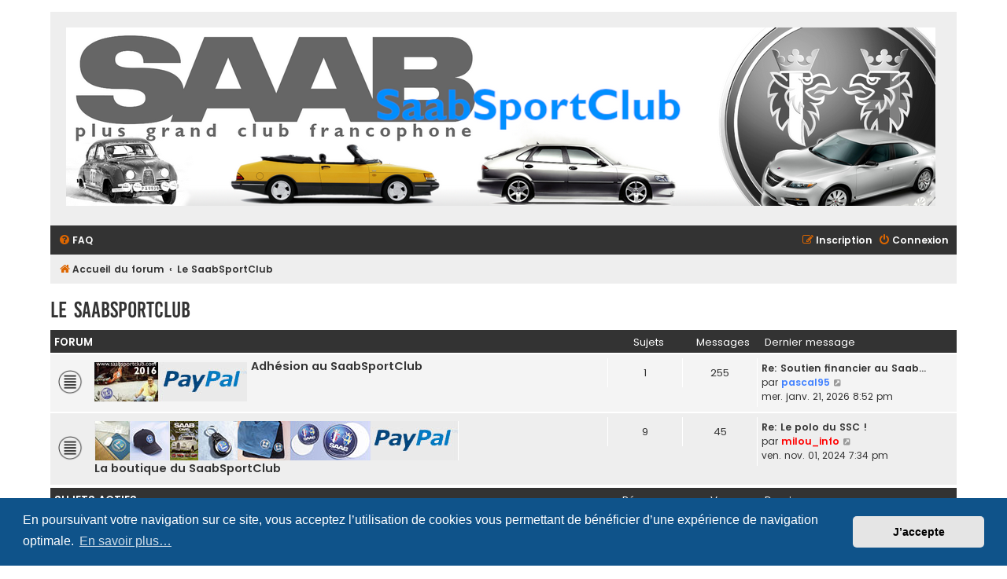

--- FILE ---
content_type: text/html; charset=UTF-8
request_url: https://forum.saabsportclub.com/viewforum.php?f=56&sid=3fad2f9b7847b376359c0c9ab9ea7e96
body_size: 6066
content:
<!DOCTYPE html>
<html dir="ltr" lang="fr">
<head>
<meta charset="utf-8" />
<meta http-equiv="X-UA-Compatible" content="IE=edge">
<meta name="viewport" content="width=device-width, initial-scale=1" />

<title>Le SaabSportClub - SaabSportClub</title>

	<link rel="alternate" type="application/atom+xml" title="Flux - SaabSportClub" href="/feed?sid=3dad77f79172bf4803a477d836c9b714">			<link rel="alternate" type="application/atom+xml" title="Flux - Nouveaux sujets" href="/feed/topics?sid=3dad77f79172bf4803a477d836c9b714">				
	<link rel="canonical" href="https://forum.saabsportclub.com/viewforum.php?f=56">

<!--
	phpBB style name: Flat Style
	Based on style:   prosilver (this is the default phpBB3 style)
	Original author:  Tom Beddard ( http://www.subBlue.com/ )
	Modified by:      Ian Bradley
-->

<link href="./assets/css/font-awesome.min.css?assets_version=36" rel="stylesheet">
<link href="./styles/flat-style/theme/stylesheet.css?assets_version=36" rel="stylesheet">
<link href="./styles/flat-style/theme/fr/stylesheet.css?assets_version=36" rel="stylesheet">



	<link href="./assets/cookieconsent/cookieconsent.min.css?assets_version=36" rel="stylesheet">

<!--[if lte IE 9]>
	<link href="./styles/flat-style/theme/tweaks.css?assets_version=36" rel="stylesheet">
<![endif]-->






</head>
<body id="phpbb" class="nojs notouch section-viewforum ltr ">


<div id="wrap" class="wrap">
	<a id="top" class="top-anchor" accesskey="t"></a>
	<div id="page-header">
		<div class="headerbar" role="banner">
					<div class="inner">

			<div id="site-description">
				<a id="logo" class="logo" href="./index.php?sid=3dad77f79172bf4803a477d836c9b714" title="Accueil du forum"><span class="site_logo"></span></a>
				<div  class="site-description">
					<h1>SaabSportClub</h1>
					<p>Plus grand club Saab francophone</p>
					<p class="skiplink"><a href="#start_here">Accéder au contenu</a></p>
				</div>
			</div>

			</div>
					</div>
				<div class="navbar navbar-top" role="navigation">
	<div class="inner">

	<ul id="nav-main" class="nav-main linklist" role="menubar">

		<li id="quick-links" class="quick-links dropdown-container responsive-menu hidden" data-skip-responsive="true">
			<a href="#" class="dropdown-trigger">
				<i class="icon fa-bars fa-fw" aria-hidden="true"></i><span>Raccourcis</span>
			</a>
			<div class="dropdown">
				<div class="pointer"><div class="pointer-inner"></div></div>
				<ul class="dropdown-contents" role="menu">
					
					
										
										<li class="separator"></li>

									</ul>
			</div>
		</li>

				<li data-skip-responsive="true">
			<a href="/help/faq?sid=3dad77f79172bf4803a477d836c9b714" rel="help" title="Foire aux questions" role="menuitem">
				<i class="icon fa-question-circle fa-fw" aria-hidden="true"></i><span>FAQ</span>
			</a>
		</li>
						
			<li class="rightside"  data-skip-responsive="true">
			<a href="./ucp.php?mode=login&amp;redirect=viewforum.php%3Ff%3D56&amp;sid=3dad77f79172bf4803a477d836c9b714" title="Connexion" accesskey="x" role="menuitem">
				<i class="icon fa-power-off fa-fw" aria-hidden="true"></i><span>Connexion</span>
			</a>
		</li>
					<li class="rightside" data-skip-responsive="true">
				<a href="./ucp.php?mode=register&amp;sid=3dad77f79172bf4803a477d836c9b714" role="menuitem">
					<i class="icon fa-pencil-square-o  fa-fw" aria-hidden="true"></i><span>Inscription</span>
				</a>
			</li>
						</ul>
    </div>
</div>

<div class="navbar" role="navigation">
	<div class="inner">
	<ul id="nav-breadcrumbs" class="nav-breadcrumbs linklist navlinks" role="menubar">
						

			
		<li class="breadcrumbs" itemscope itemtype="https://schema.org/BreadcrumbList">

			
							<span class="crumb" itemtype="https://schema.org/ListItem" itemprop="itemListElement" itemscope><a itemprop="item" href="./index.php?sid=3dad77f79172bf4803a477d836c9b714" accesskey="h" data-navbar-reference="index"><i class="icon fa-home fa-fw"></i><span itemprop="name">Accueil du forum</span></a><meta itemprop="position" content="1" /></span>

											
								<span class="crumb" itemtype="https://schema.org/ListItem" itemprop="itemListElement" itemscope data-forum-id="56"><a itemprop="item" href="./viewforum.php?f=56&amp;sid=3dad77f79172bf4803a477d836c9b714"><span itemprop="name">Le SaabSportClub</span></a><meta itemprop="position" content="2" /></span>
							
					</li>
		
				
						</ul>

	</div>
</div>
	</div>

	
	<a id="start_here" class="anchor"></a>
	<div id="page-body" class="page-body" role="main">
		
		<h2 class="forum-title"><a href="./viewforum.php?f=56&amp;sid=3dad77f79172bf4803a477d836c9b714">Le SaabSportClub</a></h2>


	
	
				<div class="forabg">
			<div class="inner">
			<ul class="topiclist">
				<li class="header">
										<dl class="row-item">
						<dt><div class="list-inner">Forum</div></dt>
						<dd class="topics">Sujets</dd>
						<dd class="posts">Messages</dd>
						<dd class="lastpost"><span>Dernier message</span></dd>
					</dl>
									</li>
			</ul>
			<ul class="topiclist forums">
		
					<li class="row bg2">
						<dl class="row-item forum_read">
				<dt title="Aucun message non lu">
										<div class="list-inner">
													<!--
								<a class="feed-icon-forum" title="Flux - Adhésion au SaabSportClub" href="/feed?sid=3dad77f79172bf4803a477d836c9b714?f=57">
									<i class="icon fa-rss-square fa-fw icon-orange" aria-hidden="true"></i><span class="sr-only">Flux - Adhésion au SaabSportClub</span>
								</a>
							-->
												<span class="forum-image"><img src=".//styles/flat-style/theme/images/ban_paypal.jpg" alt="Aucun message non lu" /></span>						<a href="./viewforum.php?f=57&amp;sid=3dad77f79172bf4803a477d836c9b714" class="forumtitle">Adhésion au SaabSportClub</a>
																		
												<div class="responsive-show" style="display: none;">
															Sujets : <strong>1</strong>
													</div>
											</div>
				</dt>
									<dd class="topics">1 <dfn>Sujets</dfn></dd>
					<dd class="posts">255 <dfn>Messages</dfn></dd>
					<dd class="lastpost">
						<span>
																						<dfn>Dernier message</dfn>
																										<a href="./viewtopic.php?p=662252&amp;sid=3dad77f79172bf4803a477d836c9b714#p662252" title="Re: Soutien financier au SaabSportClub" class="lastsubject">Re: Soutien financier au Saab…</a> <br />
																	par <a href="./memberlist.php?mode=viewprofile&amp;u=1536&amp;sid=3dad77f79172bf4803a477d836c9b714" style="color: #4080FF;" class="username-coloured">pascal95</a>
																	<a href="./viewtopic.php?p=662252&amp;sid=3dad77f79172bf4803a477d836c9b714#p662252" title="Consulter le dernier message">
										<i class="icon fa-external-link-square fa-fw icon-lightgray icon-md" aria-hidden="true"></i><span class="sr-only">Consulter le dernier message</span>
									</a>
																<br />mer. janv. 21, 2026 8:52 pm
													</span>
					</dd>
							</dl>
					</li>
			
	
	
			
					<li class="row bg1">
						<dl class="row-item forum_read">
				<dt title="Aucun message non lu">
										<div class="list-inner">
													<!--
								<a class="feed-icon-forum" title="Flux - La boutique du SaabSportClub" href="/feed?sid=3dad77f79172bf4803a477d836c9b714?f=58">
									<i class="icon fa-rss-square fa-fw icon-orange" aria-hidden="true"></i><span class="sr-only">Flux - La boutique du SaabSportClub</span>
								</a>
							-->
												<span class="forum-image"><img src=".//styles/flat-style/theme/images/ban_boutique.jpg" alt="Aucun message non lu" /></span>						<a href="./viewforum.php?f=58&amp;sid=3dad77f79172bf4803a477d836c9b714" class="forumtitle">La boutique du SaabSportClub</a>
																		
												<div class="responsive-show" style="display: none;">
															Sujets : <strong>9</strong>
													</div>
											</div>
				</dt>
									<dd class="topics">9 <dfn>Sujets</dfn></dd>
					<dd class="posts">45 <dfn>Messages</dfn></dd>
					<dd class="lastpost">
						<span>
																						<dfn>Dernier message</dfn>
																										<a href="./viewtopic.php?p=657483&amp;sid=3dad77f79172bf4803a477d836c9b714#p657483" title="Re: Le polo du SSC !" class="lastsubject">Re: Le polo du SSC !</a> <br />
																	par <a href="./memberlist.php?mode=viewprofile&amp;u=3649&amp;sid=3dad77f79172bf4803a477d836c9b714" style="color: #FF0000;" class="username-coloured">milou_info</a>
																	<a href="./viewtopic.php?p=657483&amp;sid=3dad77f79172bf4803a477d836c9b714#p657483" title="Consulter le dernier message">
										<i class="icon fa-external-link-square fa-fw icon-lightgray icon-md" aria-hidden="true"></i><span class="sr-only">Consulter le dernier message</span>
									</a>
																<br />ven. nov. 01, 2024 7:34 pm
													</span>
					</dd>
							</dl>
					</li>
			
				</ul>

			</div>
		</div>
		





	
			<div class="forumbg">
		<div class="inner">
		<ul class="topiclist">
			<li class="header">
				<dl class="row-item">
					<dt id="active_topics"><div class="list-inner">Sujets actifs</div></dt>
					<dd class="posts">Réponses</dd>
					<dd class="views">Vues</dd>
					<dd class="lastpost"><span>Dernier message</span></dd>
				</dl>
			</li>
		</ul>
		<ul class="topiclist topics">
	
				<li class="row bg1 sticky">
						<dl class="row-item sticky_read_locked">
				<dt style="background-image: url(./images/icons/misc/fire.gif); background-repeat: no-repeat;" title="Ce sujet est verrouillé. Vous ne pouvez pas publier ou modifier de messages.">
										<div class="list-inner">
																		<a href="./viewtopic.php?t=9991&amp;sid=3dad77f79172bf4803a477d836c9b714" class="topictitle">La boutique du SSC, comment payer ?</a>
																								<br />
						
												<div class="responsive-show" style="display: none;">
							Dernier message par <a href="./memberlist.php?mode=viewprofile&amp;u=3649&amp;sid=3dad77f79172bf4803a477d836c9b714" style="color: #FF0000;" class="username-coloured">saabsportclub</a> &laquo; <a href="./viewtopic.php?p=305268&amp;sid=3dad77f79172bf4803a477d836c9b714#p305268" title="Aller au dernier message">jeu. juil. 21, 2016 1:50 pm</a>
													</div>
													<span class="responsive-show" style="display: none;">Réponses : <strong>3</strong></span>
													
						<div class="topic-poster responsive-hide">
																					par <a href="./memberlist.php?mode=viewprofile&amp;u=5059&amp;sid=3dad77f79172bf4803a477d836c9b714" style="color: #000080;" class="username-coloured">saabsportclub</a> &raquo; ven. nov. 19, 2010 1:46 pm
													</div>

						
											</div>
				</dt>
				<dd class="posts">3 <dfn>Réponses</dfn></dd>
				<dd class="views">57175 <dfn>Vues</dfn></dd>
				<dd class="lastpost">
					<span><dfn>Dernier message </dfn>par <a href="./memberlist.php?mode=viewprofile&amp;u=3649&amp;sid=3dad77f79172bf4803a477d836c9b714" style="color: #FF0000;" class="username-coloured">saabsportclub</a>
													<a href="./viewtopic.php?p=305268&amp;sid=3dad77f79172bf4803a477d836c9b714#p305268" title="Aller au dernier message">
								<i class="icon fa-external-link-square fa-fw icon-lightgray icon-md" aria-hidden="true"></i><span class="sr-only"></span>
							</a>
												<br />jeu. juil. 21, 2016 1:50 pm
					</span>
				</dd>
			</dl>
					</li>
		
	

	
	
				<li class="row bg2">
						<dl class="row-item topic_read">
				<dt style="background-image: url(./images/icons/misc/fire.gif); background-repeat: no-repeat;" title="Aucun message non lu">
										<div class="list-inner">
																		<a href="./viewtopic.php?t=9987&amp;sid=3dad77f79172bf4803a477d836c9b714" class="topictitle">Soutien financier au SaabSportClub</a>
																								<br />
						
												<div class="responsive-show" style="display: none;">
							Dernier message par <a href="./memberlist.php?mode=viewprofile&amp;u=1536&amp;sid=3dad77f79172bf4803a477d836c9b714" style="color: #4080FF;" class="username-coloured">pascal95</a> &laquo; <a href="./viewtopic.php?p=662252&amp;sid=3dad77f79172bf4803a477d836c9b714#p662252" title="Aller au dernier message">mer. janv. 21, 2026 8:52 pm</a>
													</div>
													<span class="responsive-show" style="display: none;">Réponses : <strong>254</strong></span>
													
						<div class="topic-poster responsive-hide">
																					par <a href="./memberlist.php?mode=viewprofile&amp;u=5059&amp;sid=3dad77f79172bf4803a477d836c9b714" style="color: #000080;" class="username-coloured">saabsportclub</a> &raquo; ven. nov. 19, 2010 3:41 pm
													</div>

												<div class="pagination">
							<span><i class="icon fa-clone fa-fw" aria-hidden="true"></i></span>
							<ul>
															<li><a class="button" href="./viewtopic.php?t=9987&amp;sid=3dad77f79172bf4803a477d836c9b714">1</a></li>
																							<li class="ellipsis"><span>…</span></li>
																							<li><a class="button" href="./viewtopic.php?t=9987&amp;sid=3dad77f79172bf4803a477d836c9b714&amp;start=160">9</a></li>
																							<li><a class="button" href="./viewtopic.php?t=9987&amp;sid=3dad77f79172bf4803a477d836c9b714&amp;start=180">10</a></li>
																							<li><a class="button" href="./viewtopic.php?t=9987&amp;sid=3dad77f79172bf4803a477d836c9b714&amp;start=200">11</a></li>
																							<li><a class="button" href="./viewtopic.php?t=9987&amp;sid=3dad77f79172bf4803a477d836c9b714&amp;start=220">12</a></li>
																							<li><a class="button" href="./viewtopic.php?t=9987&amp;sid=3dad77f79172bf4803a477d836c9b714&amp;start=240">13</a></li>
																																													</ul>
						</div>
						
											</div>
				</dt>
				<dd class="posts">254 <dfn>Réponses</dfn></dd>
				<dd class="views">272506 <dfn>Vues</dfn></dd>
				<dd class="lastpost">
					<span><dfn>Dernier message </dfn>par <a href="./memberlist.php?mode=viewprofile&amp;u=1536&amp;sid=3dad77f79172bf4803a477d836c9b714" style="color: #4080FF;" class="username-coloured">pascal95</a>
													<a href="./viewtopic.php?p=662252&amp;sid=3dad77f79172bf4803a477d836c9b714#p662252" title="Aller au dernier message">
								<i class="icon fa-external-link-square fa-fw icon-lightgray icon-md" aria-hidden="true"></i><span class="sr-only"></span>
							</a>
												<br />mer. janv. 21, 2026 8:52 pm
					</span>
				</dd>
			</dl>
					</li>
		
	

	
	
				<li class="row bg1">
						<dl class="row-item topic_read_locked">
				<dt style="background-image: url(./images/icons/misc/fire.gif); background-repeat: no-repeat;" title="Ce sujet est verrouillé. Vous ne pouvez pas publier ou modifier de messages.">
										<div class="list-inner">
																		<a href="./viewtopic.php?t=9993&amp;sid=3dad77f79172bf4803a477d836c9b714" class="topictitle">Le polo du SSC !</a>
																								<br />
						
												<div class="responsive-show" style="display: none;">
							Dernier message par <a href="./memberlist.php?mode=viewprofile&amp;u=3649&amp;sid=3dad77f79172bf4803a477d836c9b714" style="color: #FF0000;" class="username-coloured">milou_info</a> &laquo; <a href="./viewtopic.php?p=657483&amp;sid=3dad77f79172bf4803a477d836c9b714#p657483" title="Aller au dernier message">ven. nov. 01, 2024 7:34 pm</a>
													</div>
													<span class="responsive-show" style="display: none;">Réponses : <strong>5</strong></span>
													
						<div class="topic-poster responsive-hide">
																					par <a href="./memberlist.php?mode=viewprofile&amp;u=5059&amp;sid=3dad77f79172bf4803a477d836c9b714" style="color: #000080;" class="username-coloured">saabsportclub</a> &raquo; jeu. oct. 27, 2011 6:29 pm
													</div>

						
											</div>
				</dt>
				<dd class="posts">5 <dfn>Réponses</dfn></dd>
				<dd class="views">37038 <dfn>Vues</dfn></dd>
				<dd class="lastpost">
					<span><dfn>Dernier message </dfn>par <a href="./memberlist.php?mode=viewprofile&amp;u=3649&amp;sid=3dad77f79172bf4803a477d836c9b714" style="color: #FF0000;" class="username-coloured">milou_info</a>
													<a href="./viewtopic.php?p=657483&amp;sid=3dad77f79172bf4803a477d836c9b714#p657483" title="Aller au dernier message">
								<i class="icon fa-external-link-square fa-fw icon-lightgray icon-md" aria-hidden="true"></i><span class="sr-only"></span>
							</a>
												<br />ven. nov. 01, 2024 7:34 pm
					</span>
				</dd>
			</dl>
					</li>
		
	

	
	
				<li class="row bg2">
						<dl class="row-item topic_read_locked">
				<dt style="background-image: url(./images/icons/misc/fire.gif); background-repeat: no-repeat;" title="Ce sujet est verrouillé. Vous ne pouvez pas publier ou modifier de messages.">
										<div class="list-inner">
																		<a href="./viewtopic.php?t=9994&amp;sid=3dad77f79172bf4803a477d836c9b714" class="topictitle">SAAB Cars : The Complete Story</a>
																								<br />
						
												<div class="responsive-show" style="display: none;">
							Dernier message par <a href="./memberlist.php?mode=viewprofile&amp;u=3649&amp;sid=3dad77f79172bf4803a477d836c9b714" style="color: #FF0000;" class="username-coloured">milou_info</a> &laquo; <a href="./viewtopic.php?p=640988&amp;sid=3dad77f79172bf4803a477d836c9b714#p640988" title="Aller au dernier message">jeu. juin 23, 2022 7:21 pm</a>
													</div>
													<span class="responsive-show" style="display: none;">Réponses : <strong>5</strong></span>
													
						<div class="topic-poster responsive-hide">
																					par <a href="./memberlist.php?mode=viewprofile&amp;u=5059&amp;sid=3dad77f79172bf4803a477d836c9b714" style="color: #000080;" class="username-coloured">saabsportclub</a> &raquo; ven. janv. 18, 2013 5:17 pm
													</div>

						
											</div>
				</dt>
				<dd class="posts">5 <dfn>Réponses</dfn></dd>
				<dd class="views">34972 <dfn>Vues</dfn></dd>
				<dd class="lastpost">
					<span><dfn>Dernier message </dfn>par <a href="./memberlist.php?mode=viewprofile&amp;u=3649&amp;sid=3dad77f79172bf4803a477d836c9b714" style="color: #FF0000;" class="username-coloured">milou_info</a>
													<a href="./viewtopic.php?p=640988&amp;sid=3dad77f79172bf4803a477d836c9b714#p640988" title="Aller au dernier message">
								<i class="icon fa-external-link-square fa-fw icon-lightgray icon-md" aria-hidden="true"></i><span class="sr-only"></span>
							</a>
												<br />jeu. juin 23, 2022 7:21 pm
					</span>
				</dd>
			</dl>
					</li>
		
	

	
	
				<li class="row bg1">
						<dl class="row-item topic_read_locked">
				<dt style="background-image: url(./images/icons/misc/fire.gif); background-repeat: no-repeat;" title="Ce sujet est verrouillé. Vous ne pouvez pas publier ou modifier de messages.">
										<div class="list-inner">
																		<a href="./viewtopic.php?t=9996&amp;sid=3dad77f79172bf4803a477d836c9b714" class="topictitle">Kits de réparation SID (attention, quantités limitées)</a>
																								<br />
						
												<div class="responsive-show" style="display: none;">
							Dernier message par <a href="./memberlist.php?mode=viewprofile&amp;u=3649&amp;sid=3dad77f79172bf4803a477d836c9b714" style="color: #FF0000;" class="username-coloured">milou_info</a> &laquo; <a href="./viewtopic.php?p=638155&amp;sid=3dad77f79172bf4803a477d836c9b714#p638155" title="Aller au dernier message">ven. mars 11, 2022 10:01 am</a>
													</div>
													<span class="responsive-show" style="display: none;">Réponses : <strong>3</strong></span>
													
						<div class="topic-poster responsive-hide">
																					par <a href="./memberlist.php?mode=viewprofile&amp;u=5059&amp;sid=3dad77f79172bf4803a477d836c9b714" style="color: #000080;" class="username-coloured">saabsportclub</a> &raquo; mer. janv. 21, 2015 10:22 am
													</div>

						
											</div>
				</dt>
				<dd class="posts">3 <dfn>Réponses</dfn></dd>
				<dd class="views">52259 <dfn>Vues</dfn></dd>
				<dd class="lastpost">
					<span><dfn>Dernier message </dfn>par <a href="./memberlist.php?mode=viewprofile&amp;u=3649&amp;sid=3dad77f79172bf4803a477d836c9b714" style="color: #FF0000;" class="username-coloured">milou_info</a>
													<a href="./viewtopic.php?p=638155&amp;sid=3dad77f79172bf4803a477d836c9b714#p638155" title="Aller au dernier message">
								<i class="icon fa-external-link-square fa-fw icon-lightgray icon-md" aria-hidden="true"></i><span class="sr-only"></span>
							</a>
												<br />ven. mars 11, 2022 10:01 am
					</span>
				</dd>
			</dl>
					</li>
		
	

	
	
				<li class="row bg2">
						<dl class="row-item topic_read_locked">
				<dt style="background-image: url(./images/icons/misc/fire.gif); background-repeat: no-repeat;" title="Ce sujet est verrouillé. Vous ne pouvez pas publier ou modifier de messages.">
										<div class="list-inner">
																		<a href="./viewtopic.php?t=9990&amp;sid=3dad77f79172bf4803a477d836c9b714" class="topictitle">La carte de membre du SSC !</a>
																								<br />
						
												<div class="responsive-show" style="display: none;">
							Dernier message par <a href="./memberlist.php?mode=viewprofile&amp;u=3649&amp;sid=3dad77f79172bf4803a477d836c9b714" style="color: #FF0000;" class="username-coloured">milou_info</a> &laquo; <a href="./viewtopic.php?p=305264&amp;sid=3dad77f79172bf4803a477d836c9b714#p305264" title="Aller au dernier message">mer. mars 22, 2017 2:10 pm</a>
													</div>
													<span class="responsive-show" style="display: none;">Réponses : <strong>10</strong></span>
													
						<div class="topic-poster responsive-hide">
																					par <a href="./memberlist.php?mode=viewprofile&amp;u=5059&amp;sid=3dad77f79172bf4803a477d836c9b714" style="color: #000080;" class="username-coloured">saabsportclub</a> &raquo; ven. nov. 19, 2010 1:35 pm
													</div>

						
											</div>
				</dt>
				<dd class="posts">10 <dfn>Réponses</dfn></dd>
				<dd class="views">30923 <dfn>Vues</dfn></dd>
				<dd class="lastpost">
					<span><dfn>Dernier message </dfn>par <a href="./memberlist.php?mode=viewprofile&amp;u=3649&amp;sid=3dad77f79172bf4803a477d836c9b714" style="color: #FF0000;" class="username-coloured">milou_info</a>
													<a href="./viewtopic.php?p=305264&amp;sid=3dad77f79172bf4803a477d836c9b714#p305264" title="Aller au dernier message">
								<i class="icon fa-external-link-square fa-fw icon-lightgray icon-md" aria-hidden="true"></i><span class="sr-only"></span>
							</a>
												<br />mer. mars 22, 2017 2:10 pm
					</span>
				</dd>
			</dl>
					</li>
		
	

	
	
				<li class="row bg1">
						<dl class="row-item topic_read_locked">
				<dt style="background-image: url(./images/icons/misc/fire.gif); background-repeat: no-repeat;" title="Ce sujet est verrouillé. Vous ne pouvez pas publier ou modifier de messages.">
										<div class="list-inner">
																		<a href="./viewtopic.php?t=9989&amp;sid=3dad77f79172bf4803a477d836c9b714" class="topictitle">Les stickers du SSC !</a>
																								<br />
						
												<div class="responsive-show" style="display: none;">
							Dernier message par <a href="./memberlist.php?mode=viewprofile&amp;u=3649&amp;sid=3dad77f79172bf4803a477d836c9b714" style="color: #FF0000;" class="username-coloured">saabsportclub</a> &laquo; <a href="./viewtopic.php?p=305253&amp;sid=3dad77f79172bf4803a477d836c9b714#p305253" title="Aller au dernier message">ven. juil. 22, 2016 3:23 pm</a>
													</div>
													<span class="responsive-show" style="display: none;">Réponses : <strong>3</strong></span>
													
						<div class="topic-poster responsive-hide">
																					par <a href="./memberlist.php?mode=viewprofile&amp;u=5059&amp;sid=3dad77f79172bf4803a477d836c9b714" style="color: #000080;" class="username-coloured">saabsportclub</a> &raquo; ven. nov. 19, 2010 1:32 pm
													</div>

						
											</div>
				</dt>
				<dd class="posts">3 <dfn>Réponses</dfn></dd>
				<dd class="views">26275 <dfn>Vues</dfn></dd>
				<dd class="lastpost">
					<span><dfn>Dernier message </dfn>par <a href="./memberlist.php?mode=viewprofile&amp;u=3649&amp;sid=3dad77f79172bf4803a477d836c9b714" style="color: #FF0000;" class="username-coloured">saabsportclub</a>
													<a href="./viewtopic.php?p=305253&amp;sid=3dad77f79172bf4803a477d836c9b714#p305253" title="Aller au dernier message">
								<i class="icon fa-external-link-square fa-fw icon-lightgray icon-md" aria-hidden="true"></i><span class="sr-only"></span>
							</a>
												<br />ven. juil. 22, 2016 3:23 pm
					</span>
				</dd>
			</dl>
					</li>
		
	

	
	
				<li class="row bg2">
						<dl class="row-item topic_read_locked">
				<dt style="background-image: url(./images/icons/misc/fire.gif); background-repeat: no-repeat;" title="Ce sujet est verrouillé. Vous ne pouvez pas publier ou modifier de messages.">
										<div class="list-inner">
																		<a href="./viewtopic.php?t=9988&amp;sid=3dad77f79172bf4803a477d836c9b714" class="topictitle">La casquette du SSC !</a>
																								<br />
						
												<div class="responsive-show" style="display: none;">
							Dernier message par <a href="./memberlist.php?mode=viewprofile&amp;u=3649&amp;sid=3dad77f79172bf4803a477d836c9b714" style="color: #FF0000;" class="username-coloured">saabsportclub</a> &laquo; <a href="./viewtopic.php?p=305249&amp;sid=3dad77f79172bf4803a477d836c9b714#p305249" title="Aller au dernier message">ven. juil. 22, 2016 3:23 pm</a>
													</div>
													<span class="responsive-show" style="display: none;">Réponses : <strong>1</strong></span>
													
						<div class="topic-poster responsive-hide">
																					par <a href="./memberlist.php?mode=viewprofile&amp;u=5059&amp;sid=3dad77f79172bf4803a477d836c9b714" style="color: #000080;" class="username-coloured">saabsportclub</a> &raquo; ven. nov. 19, 2010 1:02 pm
													</div>

						
											</div>
				</dt>
				<dd class="posts">1 <dfn>Réponses</dfn></dd>
				<dd class="views">24410 <dfn>Vues</dfn></dd>
				<dd class="lastpost">
					<span><dfn>Dernier message </dfn>par <a href="./memberlist.php?mode=viewprofile&amp;u=3649&amp;sid=3dad77f79172bf4803a477d836c9b714" style="color: #FF0000;" class="username-coloured">saabsportclub</a>
													<a href="./viewtopic.php?p=305249&amp;sid=3dad77f79172bf4803a477d836c9b714#p305249" title="Aller au dernier message">
								<i class="icon fa-external-link-square fa-fw icon-lightgray icon-md" aria-hidden="true"></i><span class="sr-only"></span>
							</a>
												<br />ven. juil. 22, 2016 3:23 pm
					</span>
				</dd>
			</dl>
					</li>
		
	

	
	
				<li class="row bg1">
						<dl class="row-item topic_read_locked">
				<dt style="background-image: url(./images/icons/misc/fire.gif); background-repeat: no-repeat;" title="Ce sujet est verrouillé. Vous ne pouvez pas publier ou modifier de messages.">
										<div class="list-inner">
																		<a href="./viewtopic.php?t=9995&amp;sid=3dad77f79172bf4803a477d836c9b714" class="topictitle">Nouveauté Librairie : SAAB 64 1947-2011</a>
																								<br />
						
												<div class="responsive-show" style="display: none;">
							Dernier message par <a href="./memberlist.php?mode=viewprofile&amp;u=3649&amp;sid=3dad77f79172bf4803a477d836c9b714" style="color: #FF0000;" class="username-coloured">saabsportclub</a> &laquo; <a href="./viewtopic.php?p=305284&amp;sid=3dad77f79172bf4803a477d836c9b714#p305284" title="Aller au dernier message">ven. juil. 22, 2016 3:22 pm</a>
													</div>
													<span class="responsive-show" style="display: none;">Réponses : <strong>2</strong></span>
													
						<div class="topic-poster responsive-hide">
																					par <a href="./memberlist.php?mode=viewprofile&amp;u=5059&amp;sid=3dad77f79172bf4803a477d836c9b714" style="color: #000080;" class="username-coloured">saabsportclub</a> &raquo; jeu. juin 27, 2013 11:45 am
													</div>

						
											</div>
				</dt>
				<dd class="posts">2 <dfn>Réponses</dfn></dd>
				<dd class="views">22748 <dfn>Vues</dfn></dd>
				<dd class="lastpost">
					<span><dfn>Dernier message </dfn>par <a href="./memberlist.php?mode=viewprofile&amp;u=3649&amp;sid=3dad77f79172bf4803a477d836c9b714" style="color: #FF0000;" class="username-coloured">saabsportclub</a>
													<a href="./viewtopic.php?p=305284&amp;sid=3dad77f79172bf4803a477d836c9b714#p305284" title="Aller au dernier message">
								<i class="icon fa-external-link-square fa-fw icon-lightgray icon-md" aria-hidden="true"></i><span class="sr-only"></span>
							</a>
												<br />ven. juil. 22, 2016 3:22 pm
					</span>
				</dd>
			</dl>
					</li>
		
	

	
	
				<li class="row bg2">
						<dl class="row-item topic_read_locked">
				<dt style="background-image: url(./images/icons/misc/fire.gif); background-repeat: no-repeat;" title="Ce sujet est verrouillé. Vous ne pouvez pas publier ou modifier de messages.">
										<div class="list-inner">
																		<a href="./viewtopic.php?t=9992&amp;sid=3dad77f79172bf4803a477d836c9b714" class="topictitle">Le porte clés du SSC!</a>
																								<br />
						
												<div class="responsive-show" style="display: none;">
							Dernier message par <a href="./memberlist.php?mode=viewprofile&amp;u=5059&amp;sid=3dad77f79172bf4803a477d836c9b714" style="color: #000080;" class="username-coloured">saabsportclub</a> &laquo; <a href="./viewtopic.php?p=305269&amp;sid=3dad77f79172bf4803a477d836c9b714#p305269" title="Aller au dernier message">jeu. mars 03, 2011 4:57 pm</a>
													</div>
													<span class="responsive-show" style="display: none;">Réponses : <strong>4</strong></span>
													
						<div class="topic-poster responsive-hide">
																					par <a href="./memberlist.php?mode=viewprofile&amp;u=5059&amp;sid=3dad77f79172bf4803a477d836c9b714" style="color: #000080;" class="username-coloured">saabsportclub</a> &raquo; jeu. mars 03, 2011 4:57 pm
													</div>

						
											</div>
				</dt>
				<dd class="posts">4 <dfn>Réponses</dfn></dd>
				<dd class="views">27135 <dfn>Vues</dfn></dd>
				<dd class="lastpost">
					<span><dfn>Dernier message </dfn>par <a href="./memberlist.php?mode=viewprofile&amp;u=5059&amp;sid=3dad77f79172bf4803a477d836c9b714" style="color: #000080;" class="username-coloured">saabsportclub</a>
													<a href="./viewtopic.php?p=305269&amp;sid=3dad77f79172bf4803a477d836c9b714#p305269" title="Aller au dernier message">
								<i class="icon fa-external-link-square fa-fw icon-lightgray icon-md" aria-hidden="true"></i><span class="sr-only"></span>
							</a>
												<br />jeu. mars 03, 2011 4:57 pm
					</span>
				</dd>
			</dl>
					</li>
		
				</ul>
		</div>
	</div>
	



<div class="action-bar actions-jump">
		<p class="jumpbox-return">
		<a href="./index.php?sid=3dad77f79172bf4803a477d836c9b714" class="left-box arrow-left" accesskey="r">
			<i class="icon fa-angle-left fa-fw icon-black" aria-hidden="true"></i><span>Revenir à l’accueil du forum</span>
		</a>
	</p>
	
		<div class="jumpbox dropdown-container dropdown-container-right dropdown-up dropdown-left dropdown-button-control" id="jumpbox">
			<span title="Aller" class="button button-secondary dropdown-trigger dropdown-select">
				<span>Aller</span>
				<span class="caret"><i class="icon fa-sort-down fa-fw" aria-hidden="true"></i></span>
			</span>
		<div class="dropdown">
			<div class="pointer"><div class="pointer-inner"></div></div>
			<ul class="dropdown-contents">
																				<li><a href="./viewforum.php?f=12&amp;sid=3dad77f79172bf4803a477d836c9b714" class="jumpbox-sub-link"><span class="spacer"></span> <span>&#8627; &nbsp; Charte, règlement et équipe d'animation du forum</span></a></li>
																<li><a href="./viewforum.php?f=13&amp;sid=3dad77f79172bf4803a477d836c9b714" class="jumpbox-sub-link"><span class="spacer"></span> <span>&#8627; &nbsp; Utilisation du forum</span></a></li>
																<li><a href="./viewforum.php?f=14&amp;sid=3dad77f79172bf4803a477d836c9b714" class="jumpbox-cat-link"> <span> L'atelier technique et mécanique</span></a></li>
																<li><a href="./viewforum.php?f=130&amp;sid=3dad77f79172bf4803a477d836c9b714" class="jumpbox-sub-link"><span class="spacer"></span> <span>&#8627; &nbsp; A l'aide (Problèmes urgents pour les nouveaux inscrits)</span></a></li>
																<li><a href="./viewforum.php?f=56&amp;sid=3dad77f79172bf4803a477d836c9b714" class="jumpbox-cat-link"> <span> Le SaabSportClub</span></a></li>
																<li><a href="./viewforum.php?f=57&amp;sid=3dad77f79172bf4803a477d836c9b714" class="jumpbox-sub-link"><span class="spacer"></span> <span>&#8627; &nbsp; Adhésion au SaabSportClub</span></a></li>
																<li><a href="./viewforum.php?f=58&amp;sid=3dad77f79172bf4803a477d836c9b714" class="jumpbox-sub-link"><span class="spacer"></span> <span>&#8627; &nbsp; La boutique du SaabSportClub</span></a></li>
																<li><a href="./viewforum.php?f=59&amp;sid=3dad77f79172bf4803a477d836c9b714" class="jumpbox-cat-link"> <span> Les rencontres</span></a></li>
																<li><a href="./viewforum.php?f=60&amp;sid=3dad77f79172bf4803a477d836c9b714" class="jumpbox-sub-link"><span class="spacer"></span> <span>&#8627; &nbsp; SAABoyages et Meetings</span></a></li>
																<li><a href="./viewforum.php?f=61&amp;sid=3dad77f79172bf4803a477d836c9b714" class="jumpbox-sub-link"><span class="spacer"></span><span class="spacer"></span> <span>&#8627; &nbsp; "zotres clubs"</span></a></li>
																<li><a href="./viewforum.php?f=62&amp;sid=3dad77f79172bf4803a477d836c9b714" class="jumpbox-sub-link"><span class="spacer"></span><span class="spacer"></span> <span>&#8627; &nbsp; Benelux</span></a></li>
																<li><a href="./viewforum.php?f=63&amp;sid=3dad77f79172bf4803a477d836c9b714" class="jumpbox-sub-link"><span class="spacer"></span><span class="spacer"></span> <span>&#8627; &nbsp; Centre</span></a></li>
																<li><a href="./viewforum.php?f=64&amp;sid=3dad77f79172bf4803a477d836c9b714" class="jumpbox-sub-link"><span class="spacer"></span><span class="spacer"></span> <span>&#8627; &nbsp; Est</span></a></li>
																<li><a href="./viewforum.php?f=65&amp;sid=3dad77f79172bf4803a477d836c9b714" class="jumpbox-sub-link"><span class="spacer"></span><span class="spacer"></span> <span>&#8627; &nbsp; International</span></a></li>
																<li><a href="./viewforum.php?f=66&amp;sid=3dad77f79172bf4803a477d836c9b714" class="jumpbox-sub-link"><span class="spacer"></span><span class="spacer"></span> <span>&#8627; &nbsp; National</span></a></li>
																<li><a href="./viewforum.php?f=67&amp;sid=3dad77f79172bf4803a477d836c9b714" class="jumpbox-sub-link"><span class="spacer"></span><span class="spacer"></span> <span>&#8627; &nbsp; Nord</span></a></li>
																<li><a href="./viewforum.php?f=68&amp;sid=3dad77f79172bf4803a477d836c9b714" class="jumpbox-sub-link"><span class="spacer"></span><span class="spacer"></span> <span>&#8627; &nbsp; Ouest</span></a></li>
																<li><a href="./viewforum.php?f=69&amp;sid=3dad77f79172bf4803a477d836c9b714" class="jumpbox-sub-link"><span class="spacer"></span><span class="spacer"></span> <span>&#8627; &nbsp; Paris</span></a></li>
																<li><a href="./viewforum.php?f=70&amp;sid=3dad77f79172bf4803a477d836c9b714" class="jumpbox-sub-link"><span class="spacer"></span><span class="spacer"></span> <span>&#8627; &nbsp; Sud-Est</span></a></li>
																<li><a href="./viewforum.php?f=71&amp;sid=3dad77f79172bf4803a477d836c9b714" class="jumpbox-sub-link"><span class="spacer"></span><span class="spacer"></span> <span>&#8627; &nbsp; Sud-Ouest</span></a></li>
																<li><a href="./viewforum.php?f=72&amp;sid=3dad77f79172bf4803a477d836c9b714" class="jumpbox-sub-link"><span class="spacer"></span><span class="spacer"></span> <span>&#8627; &nbsp; Voyages</span></a></li>
																<li><a href="./viewforum.php?f=73&amp;sid=3dad77f79172bf4803a477d836c9b714" class="jumpbox-sub-link"><span class="spacer"></span> <span>&#8627; &nbsp; Comptes rendus des meetings et rencontres</span></a></li>
																<li><a href="./viewforum.php?f=74&amp;sid=3dad77f79172bf4803a477d836c9b714" class="jumpbox-cat-link"> <span> Vos autos</span></a></li>
																<li><a href="./viewforum.php?f=75&amp;sid=3dad77f79172bf4803a477d836c9b714" class="jumpbox-sub-link"><span class="spacer"></span> <span>&#8627; &nbsp; Présentation de vos Saab</span></a></li>
																<li><a href="./viewforum.php?f=83&amp;sid=3dad77f79172bf4803a477d836c9b714" class="jumpbox-sub-link"><span class="spacer"></span><span class="spacer"></span> <span>&#8627; &nbsp; Anciennes : 93 95 96 99 90 et sonett</span></a></li>
																<li><a href="./viewforum.php?f=80&amp;sid=3dad77f79172bf4803a477d836c9b714" class="jumpbox-sub-link"><span class="spacer"></span><span class="spacer"></span> <span>&#8627; &nbsp; 900 classique</span></a></li>
																<li><a href="./viewforum.php?f=82&amp;sid=3dad77f79172bf4803a477d836c9b714" class="jumpbox-sub-link"><span class="spacer"></span><span class="spacer"></span> <span>&#8627; &nbsp; 9000</span></a></li>
																<li><a href="./viewforum.php?f=81&amp;sid=3dad77f79172bf4803a477d836c9b714" class="jumpbox-sub-link"><span class="spacer"></span><span class="spacer"></span> <span>&#8627; &nbsp; 900 NG et 9-3 OG</span></a></li>
																<li><a href="./viewforum.php?f=77&amp;sid=3dad77f79172bf4803a477d836c9b714" class="jumpbox-sub-link"><span class="spacer"></span><span class="spacer"></span> <span>&#8627; &nbsp; 9-5 OG</span></a></li>
																<li><a href="./viewforum.php?f=76&amp;sid=3dad77f79172bf4803a477d836c9b714" class="jumpbox-sub-link"><span class="spacer"></span><span class="spacer"></span> <span>&#8627; &nbsp; 9-3 NG</span></a></li>
																<li><a href="./viewforum.php?f=78&amp;sid=3dad77f79172bf4803a477d836c9b714" class="jumpbox-sub-link"><span class="spacer"></span><span class="spacer"></span> <span>&#8627; &nbsp; 9-7X</span></a></li>
																<li><a href="./viewforum.php?f=79&amp;sid=3dad77f79172bf4803a477d836c9b714" class="jumpbox-sub-link"><span class="spacer"></span><span class="spacer"></span> <span>&#8627; &nbsp; 9.5 NG</span></a></li>
																<li><a href="./viewforum.php?f=84&amp;sid=3dad77f79172bf4803a477d836c9b714" class="jumpbox-sub-link"><span class="spacer"></span> <span>&#8627; &nbsp; Présentation de vos autres véhicules</span></a></li>
																<li><a href="./viewforum.php?f=85&amp;sid=3dad77f79172bf4803a477d836c9b714" class="jumpbox-sub-link"><span class="spacer"></span><span class="spacer"></span> <span>&#8627; &nbsp; Autos</span></a></li>
																<li><a href="./viewforum.php?f=86&amp;sid=3dad77f79172bf4803a477d836c9b714" class="jumpbox-sub-link"><span class="spacer"></span><span class="spacer"></span> <span>&#8627; &nbsp; Motos</span></a></li>
																<li><a href="./viewforum.php?f=87&amp;sid=3dad77f79172bf4803a477d836c9b714" class="jumpbox-cat-link"> <span> Saab et l'histoire</span></a></li>
																<li><a href="./viewforum.php?f=88&amp;sid=3dad77f79172bf4803a477d836c9b714" class="jumpbox-sub-link"><span class="spacer"></span> <span>&#8627; &nbsp; SAAB Historique</span></a></li>
																<li><a href="./viewforum.php?f=89&amp;sid=3dad77f79172bf4803a477d836c9b714" class="jumpbox-sub-link"><span class="spacer"></span> <span>&#8627; &nbsp; L'avenir de Saab</span></a></li>
																<li><a href="./viewforum.php?f=90&amp;sid=3dad77f79172bf4803a477d836c9b714" class="jumpbox-cat-link"> <span> Le Bistro</span></a></li>
																<li><a href="./viewforum.php?f=91&amp;sid=3dad77f79172bf4803a477d836c9b714" class="jumpbox-sub-link"><span class="spacer"></span> <span>&#8627; &nbsp; Discussions Automobiles</span></a></li>
																<li><a href="./viewforum.php?f=92&amp;sid=3dad77f79172bf4803a477d836c9b714" class="jumpbox-sub-link"><span class="spacer"></span> <span>&#8627; &nbsp; SAABistes en toute Convivialité</span></a></li>
																<li><a href="./viewforum.php?f=93&amp;sid=3dad77f79172bf4803a477d836c9b714" class="jumpbox-cat-link"> <span> Achats &amp; ventes</span></a></li>
																<li><a href="./viewforum.php?f=94&amp;sid=3dad77f79172bf4803a477d836c9b714" class="jumpbox-sub-link"><span class="spacer"></span> <span>&#8627; &nbsp; Achats et conseils d'achats SAAB</span></a></li>
																<li><a href="./viewforum.php?f=95&amp;sid=3dad77f79172bf4803a477d836c9b714" class="jumpbox-sub-link"><span class="spacer"></span><span class="spacer"></span> <span>&#8627; &nbsp; Anciennes</span></a></li>
																<li><a href="./viewforum.php?f=96&amp;sid=3dad77f79172bf4803a477d836c9b714" class="jumpbox-sub-link"><span class="spacer"></span><span class="spacer"></span> <span>&#8627; &nbsp; 900 Classic</span></a></li>
																<li><a href="./viewforum.php?f=97&amp;sid=3dad77f79172bf4803a477d836c9b714" class="jumpbox-sub-link"><span class="spacer"></span><span class="spacer"></span> <span>&#8627; &nbsp; 9000</span></a></li>
																<li><a href="./viewforum.php?f=98&amp;sid=3dad77f79172bf4803a477d836c9b714" class="jumpbox-sub-link"><span class="spacer"></span><span class="spacer"></span> <span>&#8627; &nbsp; 900 NG</span></a></li>
																<li><a href="./viewforum.php?f=99&amp;sid=3dad77f79172bf4803a477d836c9b714" class="jumpbox-sub-link"><span class="spacer"></span><span class="spacer"></span> <span>&#8627; &nbsp; 9.3 (de 1998 à 2002)</span></a></li>
																<li><a href="./viewforum.php?f=100&amp;sid=3dad77f79172bf4803a477d836c9b714" class="jumpbox-sub-link"><span class="spacer"></span><span class="spacer"></span> <span>&#8627; &nbsp; 9.3 NG (de 2003 à 2025)</span></a></li>
																<li><a href="./viewforum.php?f=101&amp;sid=3dad77f79172bf4803a477d836c9b714" class="jumpbox-sub-link"><span class="spacer"></span><span class="spacer"></span> <span>&#8627; &nbsp; 9.5 (de 1998 à 2009)</span></a></li>
																<li><a href="./viewforum.php?f=102&amp;sid=3dad77f79172bf4803a477d836c9b714" class="jumpbox-sub-link"><span class="spacer"></span><span class="spacer"></span> <span>&#8627; &nbsp; 9.5 NG (2010 à 2012)</span></a></li>
																<li><a href="./viewforum.php?f=103&amp;sid=3dad77f79172bf4803a477d836c9b714" class="jumpbox-sub-link"><span class="spacer"></span> <span>&#8627; &nbsp; Vente Saab</span></a></li>
																<li><a href="./viewforum.php?f=104&amp;sid=3dad77f79172bf4803a477d836c9b714" class="jumpbox-sub-link"><span class="spacer"></span><span class="spacer"></span> <span>&#8627; &nbsp; Anciennes</span></a></li>
																<li><a href="./viewforum.php?f=105&amp;sid=3dad77f79172bf4803a477d836c9b714" class="jumpbox-sub-link"><span class="spacer"></span><span class="spacer"></span> <span>&#8627; &nbsp; 900 Classic</span></a></li>
																<li><a href="./viewforum.php?f=106&amp;sid=3dad77f79172bf4803a477d836c9b714" class="jumpbox-sub-link"><span class="spacer"></span><span class="spacer"></span> <span>&#8627; &nbsp; 900 NG</span></a></li>
																<li><a href="./viewforum.php?f=107&amp;sid=3dad77f79172bf4803a477d836c9b714" class="jumpbox-sub-link"><span class="spacer"></span><span class="spacer"></span> <span>&#8627; &nbsp; 9.3</span></a></li>
																<li><a href="./viewforum.php?f=108&amp;sid=3dad77f79172bf4803a477d836c9b714" class="jumpbox-sub-link"><span class="spacer"></span><span class="spacer"></span> <span>&#8627; &nbsp; 9.3 NG</span></a></li>
																<li><a href="./viewforum.php?f=109&amp;sid=3dad77f79172bf4803a477d836c9b714" class="jumpbox-sub-link"><span class="spacer"></span><span class="spacer"></span> <span>&#8627; &nbsp; 9000</span></a></li>
																<li><a href="./viewforum.php?f=110&amp;sid=3dad77f79172bf4803a477d836c9b714" class="jumpbox-sub-link"><span class="spacer"></span><span class="spacer"></span> <span>&#8627; &nbsp; 9.5</span></a></li>
																<li><a href="./viewforum.php?f=111&amp;sid=3dad77f79172bf4803a477d836c9b714" class="jumpbox-sub-link"><span class="spacer"></span><span class="spacer"></span> <span>&#8627; &nbsp; 9.5 NG</span></a></li>
																<li><a href="./viewforum.php?f=112&amp;sid=3dad77f79172bf4803a477d836c9b714" class="jumpbox-sub-link"><span class="spacer"></span><span class="spacer"></span> <span>&#8627; &nbsp; 9.7</span></a></li>
																<li><a href="./viewforum.php?f=113&amp;sid=3dad77f79172bf4803a477d836c9b714" class="jumpbox-sub-link"><span class="spacer"></span> <span>&#8627; &nbsp; Vente pièces</span></a></li>
																<li><a href="./viewforum.php?f=114&amp;sid=3dad77f79172bf4803a477d836c9b714" class="jumpbox-sub-link"><span class="spacer"></span><span class="spacer"></span> <span>&#8627; &nbsp; Anciennes</span></a></li>
																<li><a href="./viewforum.php?f=115&amp;sid=3dad77f79172bf4803a477d836c9b714" class="jumpbox-sub-link"><span class="spacer"></span><span class="spacer"></span> <span>&#8627; &nbsp; 900 Classic</span></a></li>
																<li><a href="./viewforum.php?f=116&amp;sid=3dad77f79172bf4803a477d836c9b714" class="jumpbox-sub-link"><span class="spacer"></span><span class="spacer"></span> <span>&#8627; &nbsp; 9000</span></a></li>
																<li><a href="./viewforum.php?f=117&amp;sid=3dad77f79172bf4803a477d836c9b714" class="jumpbox-sub-link"><span class="spacer"></span><span class="spacer"></span> <span>&#8627; &nbsp; 900 NG</span></a></li>
																<li><a href="./viewforum.php?f=118&amp;sid=3dad77f79172bf4803a477d836c9b714" class="jumpbox-sub-link"><span class="spacer"></span><span class="spacer"></span> <span>&#8627; &nbsp; 9.3 (de 1998 à 2002)</span></a></li>
																<li><a href="./viewforum.php?f=119&amp;sid=3dad77f79172bf4803a477d836c9b714" class="jumpbox-sub-link"><span class="spacer"></span><span class="spacer"></span> <span>&#8627; &nbsp; 9.3 NG (de 2003 à 2025)</span></a></li>
																<li><a href="./viewforum.php?f=120&amp;sid=3dad77f79172bf4803a477d836c9b714" class="jumpbox-sub-link"><span class="spacer"></span><span class="spacer"></span> <span>&#8627; &nbsp; 9.5 (de 1998 à 2009)</span></a></li>
																<li><a href="./viewforum.php?f=121&amp;sid=3dad77f79172bf4803a477d836c9b714" class="jumpbox-sub-link"><span class="spacer"></span><span class="spacer"></span> <span>&#8627; &nbsp; 9.5 NG (2010 à 2012)</span></a></li>
																<li><a href="./viewforum.php?f=122&amp;sid=3dad77f79172bf4803a477d836c9b714" class="jumpbox-sub-link"><span class="spacer"></span> <span>&#8627; &nbsp; Recherche pièces </span></a></li>
																<li><a href="./viewforum.php?f=123&amp;sid=3dad77f79172bf4803a477d836c9b714" class="jumpbox-sub-link"><span class="spacer"></span> <span>&#8627; &nbsp; Achats - ventes autres voitures</span></a></li>
											</ul>
		</div>
	</div>

	</div>



			</div>


<div id="page-footer" class="page-footer" role="contentinfo">
	<div class="navbar navbar-bottom" role="navigation">
	<div class="inner">

	<ul id="nav-footer" class="nav-footer linklist" role="menubar">
		<li class="breadcrumbs">
									<span class="crumb"><a href="./index.php?sid=3dad77f79172bf4803a477d836c9b714" data-navbar-reference="index"><i class="icon fa-home fa-fw" aria-hidden="true"></i><span>Accueil du forum</span></a></span>					</li>
		
				
							<li class="rightside">
				<a href="./ucp.php?mode=delete_cookies&amp;sid=3dad77f79172bf4803a477d836c9b714" data-ajax="true" data-refresh="true" role="menuitem">
					<i class="icon fa-trash fa-fw" aria-hidden="true"></i><span>Supprimer les cookies</span>
				</a>
			</li>
				
					</ul>

	</div>
</div>

	<div class="copyright">
        <span>Flat Style by <a href="http://iansvivarium.com">Ian Bradley</a> &bull; Développé par <a href="https://www.phpbb.com/">phpBB</a>&reg; Forum Software &copy; phpBB Limited</span><br />
				<br /><a href="https://www.phpbb.com/customise/db/translation/french/">Traduction française officielle</a> &copy; <a href="https://www.qiaeru.com">Qiaeru</a>							</div>

	<div id="darkenwrapper" class="darkenwrapper" data-ajax-error-title="Erreur AJAX" data-ajax-error-text="Une erreur est survenue lors du traitement de votre requête." data-ajax-error-text-abort="La requête a été interrompue par l’utilisateur." data-ajax-error-text-timeout="Votre requête a expiré prématurément. Veuillez réessayer." data-ajax-error-text-parsererror="Une erreur est survenue lors du traitement de votre requête et le serveur a renvoyé une réponse invalide.">
		<div id="darken" class="darken">&nbsp;</div>
	</div>

	<div id="phpbb_alert" class="phpbb_alert" data-l-err="Erreur" data-l-timeout-processing-req="Le délai a été dépassé.">
		<a href="#" class="alert_close">
			<i class="icon fa-times-circle fa-fw" aria-hidden="true"></i>
		</a>
		<h3 class="alert_title">&nbsp;</h3><p class="alert_text"></p>
	</div>
	<div id="phpbb_confirm" class="phpbb_alert">
		<a href="#" class="alert_close">
			<i class="icon fa-times-circle fa-fw" aria-hidden="true"></i>
		</a>
		<div class="alert_text"></div>
	</div>
</div>

</div>

<div>
	<a id="bottom" class="anchor" accesskey="z"></a>
	<img class="sr-only" aria-hidden="true" src="&#x2F;cron&#x2F;cron.task.core.tidy_sessions&#x3F;sid&#x3D;3dad77f79172bf4803a477d836c9b714" width="1" height="1" alt="">
</div>

<script type="text/javascript" src="./assets/javascript/jquery-3.6.0.min.js?assets_version=36"></script>
<script type="text/javascript" src="./assets/javascript/core.js?assets_version=36"></script>

	<script src="./assets/cookieconsent/cookieconsent.min.js?assets_version=36"></script>
	<script>
		window.addEventListener("load", function(){
			window.cookieconsent.initialise({
				"palette": {
					"popup": {
						"background": "#0F538A"
					},
					"button": {
						"background": "#E5E5E5"
					}
				},
				"theme": "classic",
				"content": {
					"message": "En\u0020poursuivant\u0020votre\u0020navigation\u0020sur\u0020ce\u0020site,\u0020vous\u0020acceptez\u0020l\u2019utilisation\u0020de\u0020cookies\u0020vous\u0020permettant\u0020de\u0020b\u00E9n\u00E9ficier\u0020d\u2019une\u0020exp\u00E9rience\u0020de\u0020navigation\u0020optimale.",
					"dismiss": "J\u2019accepte",
					"link": "En\u0020savoir\u0020plus\u2026",
					"href": "https\u003A\/\/www.cnil.fr\/fr\/site\u002Dweb\u002Dcookies\u002Det\u002Dautres\u002Dtraceurs"
				}
			})});
	</script>


<script src="./styles/flat-style/template/forum_fn.js?assets_version=36"></script>
<script src="./styles/prosilver/template/ajax.js?assets_version=36"></script>



<script defer src="https://static.cloudflareinsights.com/beacon.min.js/vcd15cbe7772f49c399c6a5babf22c1241717689176015" integrity="sha512-ZpsOmlRQV6y907TI0dKBHq9Md29nnaEIPlkf84rnaERnq6zvWvPUqr2ft8M1aS28oN72PdrCzSjY4U6VaAw1EQ==" data-cf-beacon='{"version":"2024.11.0","token":"8f58421c61ea45048b3402356b17e289","r":1,"server_timing":{"name":{"cfCacheStatus":true,"cfEdge":true,"cfExtPri":true,"cfL4":true,"cfOrigin":true,"cfSpeedBrain":true},"location_startswith":null}}' crossorigin="anonymous"></script>
</body>
</html>
